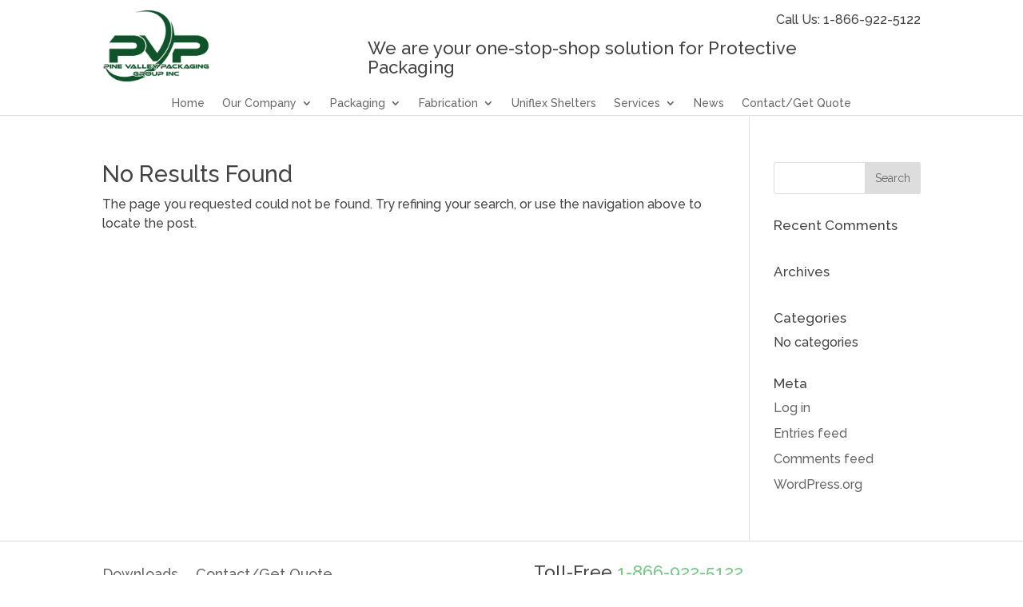

--- FILE ---
content_type: text/css
request_url: https://www.pinevalleypackaging.com/wp-content/et-cache/506/et-core-unified-cpt-506-17676416926159.min.css
body_size: 402
content:
.et-db #et-boc .et-l div.et_pb_section.et_pb_section_0_tb_header:hover{background-image:initial!important}.et-db #et-boc .et-l .et_pb_section_0_tb_header{border-bottom-width:1px;border-bottom-color:#dedede}.et-db #et-boc .et-l .et_pb_section_0_tb_header.et_pb_section{padding-top:0px;padding-bottom:0px;background-color:rgba(113,190,130,0)!important}.et-db #et-boc .et-l .et_pb_section_0_tb_header.et_pb_section:hover{background-color:rgba(113,190,130,0)!important}.et-db #et-boc .et-l .et_pb_row_0_tb_header.et_pb_row{padding-top:13px!important;padding-bottom:12px!important;padding-top:13px;padding-bottom:12px}.et-db #et-boc .et-l .et_pb_image_0_tb_header{padding-right:241px;text-align:left;margin-left:0}.et-db #et-boc .et-l .et_pb_text_0_tb_header{margin-bottom:-2px!important}.et-db #et-boc .et-l .et_pb_text_1_tb_header{font-size:22px;padding-right:5vw!important;padding-left:5vw!important;margin-top:1vw!important;margin-right:49px!important;margin-left:-164px!important}.et-db #et-boc .et-l .et_pb_row_1_tb_header.et_pb_row{padding-top:0px!important;padding-bottom:0px!important;padding-top:0px;padding-bottom:0px}.et-db #et-boc .et-l .et_pb_menu_0_tb_header.et_pb_menu{background-color:#ffffff}.et-db #et-boc .et-l .et_pb_menu_0_tb_header.et_pb_menu .nav li ul{background-color:#ffffff!important}.et-db #et-boc .et-l .et_pb_menu_0_tb_header.et_pb_menu .et_mobile_menu,.et-db #et-boc .et-l .et_pb_menu_0_tb_header.et_pb_menu .et_mobile_menu ul{background-color:#ffffff!important}.et-db #et-boc .et-l .et_pb_menu_0_tb_header .et_pb_menu_inner_container>.et_pb_menu__logo-wrap .et_pb_menu__logo,.et-db #et-boc .et-l .et_pb_menu_0_tb_header .et_pb_menu__logo-slot{max-width:100%}.et-db #et-boc .et-l .et_pb_menu_0_tb_header .et_pb_menu_inner_container>.et_pb_menu__logo-wrap .et_pb_menu__logo img,.et-db #et-boc .et-l .et_pb_menu_0_tb_header .et_pb_menu__logo-slot .et_pb_menu__logo-wrap img{max-height:0none}.et-db #et-boc .et-l .et_pb_menu_0_tb_header .mobile_nav .mobile_menu_bar:before{color:#64a318}.et-db #et-boc .et-l .et_pb_menu_0_tb_header .et_pb_menu__icon.et_pb_menu__search-button,.et-db #et-boc .et-l .et_pb_menu_0_tb_header .et_pb_menu__icon.et_pb_menu__close-search-button{color:#64a318}.et-db #et-boc .et-l .et_pb_menu_0_tb_header .et_pb_menu__icon.et_pb_menu__cart-button{color:#64a318}@media only screen and (max-width:980px){.et-db #et-boc .et-l .et_pb_section_0_tb_header{border-bottom-width:1px;border-bottom-color:#dedede}.et-db #et-boc .et-l .et_pb_image_0_tb_header{text-align:center;margin-left:auto;margin-right:auto}.et-db #et-boc .et-l .et_pb_text_1_tb_header{padding-right:7vw!important;padding-left:7vw!important}}@media only screen and (max-width:767px){.et-db #et-boc .et-l .et_pb_section_0_tb_header{border-bottom-width:1px;border-bottom-color:#dedede}.et-db #et-boc .et-l .et_pb_image_0_tb_header{margin-left:auto;margin-right:auto}}

--- FILE ---
content_type: text/css
request_url: https://www.pinevalleypackaging.com/wp-content/et-cache/657/et-core-unified-cpt-657-17676416926159.min.css
body_size: 256
content:
.et-db #et-boc .et-l div.et_pb_section.et_pb_section_0_tb_footer:hover{background-image:initial!important}.et-db #et-boc .et-l .et_pb_section_0_tb_footer{border-top-width:1px;border-top-color:#dedede}.et-db #et-boc .et-l .et_pb_section_0_tb_footer.et_pb_section{padding-top:0px;padding-bottom:0px}.et-db #et-boc .et-l .et_pb_menu_0_tb_footer.et_pb_menu ul li a{font-size:18px}.et-db #et-boc .et-l .et_pb_menu_0_tb_footer.et_pb_menu{background-color:#ffffff}.et-db #et-boc .et-l .et_pb_menu_0_tb_footer{margin-bottom:4px!important}.et-db #et-boc .et-l .et_pb_menu_0_tb_footer.et_pb_menu .nav li ul{background-color:#ffffff!important}.et-db #et-boc .et-l .et_pb_menu_0_tb_footer.et_pb_menu .et_mobile_menu,.et-db #et-boc .et-l .et_pb_menu_0_tb_footer.et_pb_menu .et_mobile_menu ul{background-color:#ffffff!important}.et-db #et-boc .et-l .et_pb_menu_0_tb_footer .et_pb_menu_inner_container>.et_pb_menu__logo-wrap .et_pb_menu__logo,.et-db #et-boc .et-l .et_pb_menu_0_tb_footer .et_pb_menu__logo-slot{max-width:100%}.et-db #et-boc .et-l .et_pb_menu_0_tb_footer .et_pb_menu_inner_container>.et_pb_menu__logo-wrap .et_pb_menu__logo img,.et-db #et-boc .et-l .et_pb_menu_0_tb_footer .et_pb_menu__logo-slot .et_pb_menu__logo-wrap img{max-height:0none}.et-db #et-boc .et-l .et_pb_menu_0_tb_footer .mobile_nav .mobile_menu_bar:before{color:#64a318}.et-db #et-boc .et-l .et_pb_menu_0_tb_footer .et_pb_menu__icon.et_pb_menu__search-button,.et-db #et-boc .et-l .et_pb_menu_0_tb_footer .et_pb_menu__icon.et_pb_menu__close-search-button{color:#64a318}.et-db #et-boc .et-l .et_pb_menu_0_tb_footer .et_pb_menu__icon.et_pb_menu__cart-button{color:#64a318}.et-db #et-boc .et-l .et_pb_text_1_tb_footer{font-size:22px;margin-bottom:1px!important}@media only screen and (max-width:980px){.et-db #et-boc .et-l .et_pb_section_0_tb_footer{border-top-width:1px;border-top-color:#dedede}}@media only screen and (max-width:767px){.et-db #et-boc .et-l .et_pb_section_0_tb_footer{border-top-width:1px;border-top-color:#dedede}}